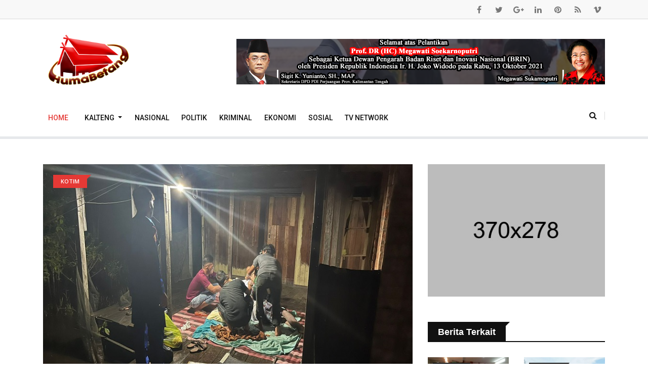

--- FILE ---
content_type: text/html; charset=UTF-8
request_url: https://humabetang.com/berita/hari-3-pencarian-korban-tenggelam-akhirnya-di-temukan-oleh-ditpolairud-dan-tim-gabungan
body_size: 55556
content:
<!DOCTYPE html>
<html lang="en">

<head>
                <!-- <base href="./admin"> -->
    <meta charset="utf-8">
    <meta http-equiv="X-UA-Compatible" content="IE=edge">
    <meta name="viewport" content="width=device-width, initial-scale=1.0, shrink-to-fit=no">
                    <title>Hari-3 Pencarian,  Korban Tenggelam Akhirnya Di temukan Oleh Ditpolairud Dan Tim Gabungan</title>

    <meta name="description" content="LUBUK BUNTER- Korban hilang tenggelam di sungai Cempaga tepatnya Sampit Kotawaringin Timur yang sempat dilaporkan tenggelam Rabu pagi saat &amp;nbsp;menye...">
    <meta name="author" content="Huma Betang">

    <meta property="og:title" content="Hari-3 Pencarian,  Korban Tenggelam Akhirnya Di temukan Oleh Ditpolairud Dan Tim Gabungan">
    <meta name="robots" content="max-snippet:-1, max-image-preview:large, max-video-preview:-1"/>
    <link rel="canonical" href="https://humabetang.com/berita/hari-3-pencarian-korban-tenggelam-akhirnya-di-temukan-oleh-ditpolairud-dan-tim-gabungan" />
    <meta property="og:description" content="LUBUK BUNTER- Korban hilang tenggelam di sungai Cempaga tepatnya Sampit Kotawaringin Timur yang sempat dilaporkan tenggelam Rabu pagi saat &amp;nbsp;menye...">
    <meta property="og:url" content="https://humabetang.com/berita/hari-3-pencarian-korban-tenggelam-akhirnya-di-temukan-oleh-ditpolairud-dan-tim-gabungan" />
    <meta property="og:image" itemprop="image" content="https://humabetang.com/public/uploads/news/SaEc9KUspMuzJqwG3H8khakk6DZwo1O6w35ebPMg.jpeg">
    <meta property="og:image:secure_url" content="https://humabetang.com/public/uploads/news/SaEc9KUspMuzJqwG3H8khakk6DZwo1O6w35ebPMg.jpeg">
    <meta property="og:image:url"content="https://humabetang.com/public/uploads/news/SaEc9KUspMuzJqwG3H8khakk6DZwo1O6w35ebPMg.jpeg" />
    <meta name='keywords' content='Kotim, palangkaraya, berita, kalimantan, jurnal tv' />
    <meta property='article:published_time' content='2021-11-20 15:10:00' />
    <meta property='article:section' content='news' />
    <meta property="og:image:size"content="300" />
    <meta property="og:type" content="website" />
    <meta property='og:locale' content='id_ID' />
    <meta property="og:site_name"content="humabetang.com" />
    <meta property="og:image:type" content="image/png">
    <meta property="og:image:type" content="image/jpeg">
    <meta property="og:image:alt" content="Portal Berita Kalimantan, Khususnya Kalimantan Tengah">
    <link rel="icon" type="image/png" href="https://humabetang.com/public/uploads/config/iM9KHVoSXpTPNtH52fakf05YVTxnTtqCjo3RSYKe.jpg" sizes="any" />

    <meta name="twitter:card" content="summary_large_image" />
    <meta name="twitter:description" content="LUBUK BUNTER- Korban hilang tenggelam di sungai Cempaga tepatnya Sampit Kotawaringin Timur yang sempat dilaporkan tenggelam Rabu pagi saat &amp;nbsp;menye..." />
    <meta name="twitter:title" content="Hari-3 Pencarian,  Korban Tenggelam Akhirnya Di temukan Oleh Ditpolairud Dan Tim Gabungan" />
    <meta name="twitter:image" content="https://humabetang.com/public/uploads/news/SaEc9KUspMuzJqwG3H8khakk6DZwo1O6w35ebPMg.jpeg" />
    
    <!-- CSRF Token -->
    <meta name="csrf-token" content="oVD3Cxy6RtYt3RIXIk7Nbf8oKdK4B91s5mEsmDBn">
    <!-- Core Stylesheet -->
    <!-- Favicon -->
    <link rel="shortcut icon" type="image/x-icon" href=https://humabetang.com/template/front/img/favicon.png>
    <!-- Normalize CSS -->
    <link rel="stylesheet" href=https://humabetang.com/template/front/css/normalize.css>
    <!-- Main CSS -->
    <link rel="stylesheet" href=https://humabetang.com/template/front/css/main.css>
    <!-- Bootstrap CSS -->
    <link rel="stylesheet" href=https://humabetang.com/template/front/css/bootstrap.min.css>
    <!-- Animate CSS -->
    <link rel="stylesheet" href=https://humabetang.com/template/front/css/animate.min.css>
    <!-- Font-awesome CSS-->
    <link rel="stylesheet" href=https://humabetang.com/template/front/css/font-awesome.min.css>
    <!-- Owl Caousel CSS -->
    <link rel="stylesheet" href=https://humabetang.com/template/front/vendor/OwlCarousel/owl.carousel.min.css>
    <link rel="stylesheet" href=https://humabetang.com/template/front/vendor/OwlCarousel/owl.theme.default.min.css>
    <!-- Main Menu CSS -->
    <link rel="stylesheet" href=https://humabetang.com/template/front/css/meanmenu.min.css>
    <!-- Magnific CSS -->
    <link rel="stylesheet" href=https://humabetang.com/template/front/css/magnific-popup.css>
    <!-- Switch Style CSS -->
    <link rel="stylesheet" href=https://humabetang.com/template/front/css/hover-min.css>
    <!-- Custom CSS -->
    <link rel="stylesheet" href=https://humabetang.com/template/front/style.css>
    <!-- For IE -->
    <link rel="stylesheet" href=https://humabetang.com/template/front/css/ie-only.css />
        <style>
        .top_stories {
            overflow: hidden;
            text-overflow: ellipsis;
            display: -webkit-box;
            -webkit-line-clamp: 2;
            /* number of lines to show */
            -webkit-box-orient: vertical;
        }

        .media.bg-body.item-shadow-gray.mb-30 {
            align-items: center;
        }

        .media.mb30-list.bg-body {
            align-items: center;
        }

        .media.item-shadow-gray.bg-body.media-none--sm {
            align-items: center;
        }

        .no-copy {
            user-select: none;
            -moz-user-select: none;
            -webkit-user-select: none;
            -ms-user-select: none;
        }
    </style>
    <!-- Modernizr Js -->
    <script src=https://humabetang.com/template/front/js/modernizr-2.8.3.min.js></script>

        

</head>

<body class="no-copy">
    <div id="preloader"></div>
    <!-- Preloader End Here -->
    <div id="wrapper">
        <!-- Header Area Start Here -->
        <header>
            <div id="header-layout2" class="header-style2">
                <div class="header-top-bar">
                    <div class="top-bar-top bg-accent border-bottom">
                        <div class="container">
                            <div class="row">
                                <div class="col-lg-8 col-md-12">

                                </div>
                                <div class="col-lg-4 d-none d-lg-block">
                                    <ul class="header-social">
                                        <li>
                                            <a href="#" title="facebook">
                                                <i class="fa fa-facebook" aria-hidden="true"></i>
                                            </a>
                                        </li>
                                        <li>
                                            <a href="#" title="twitter">
                                                <i class="fa fa-twitter" aria-hidden="true"></i>
                                            </a>
                                        </li>
                                        <li>
                                            <a href="#" title="google-plus">
                                                <i class="fa fa-google-plus" aria-hidden="true"></i>
                                            </a>
                                        </li>
                                        <li>
                                            <a href="#" title="linkedin">
                                                <i class="fa fa-linkedin" aria-hidden="true"></i>
                                            </a>
                                        </li>
                                        <li>
                                            <a href="#" title="pinterest">
                                                <i class="fa fa-pinterest" aria-hidden="true"></i>
                                            </a>
                                        </li>
                                        <li>
                                            <a href="#" title="rss">
                                                <i class="fa fa-rss" aria-hidden="true"></i>
                                            </a>
                                        </li>
                                        <li>
                                            <a href="#" title="vimeo">
                                                <i class="fa fa-vimeo" aria-hidden="true"></i>
                                            </a>
                                        </li>
                                    </ul>
                                </div>
                            </div>
                        </div>
                    </div>
                    <div class="top-bar-bottom bg-body pt-20 d-none d-lg-block">
                        <div class="container">
                            <div class="row d-flex align-items-center">
                                <div class="col-lg-4 col-md-4 col-sm-4">
                                    <div class="logo-area">
                                        <a href="https://humabetang.com" class="img-fluid">
                                            <img src="https://humabetang.com/template/front/img/logo_news.png" width="180"
                                                alt="logo" id="logo-news">
                                        </a>
                                    </div>
                                </div>
                                <div class="col-lg-8 col-md-8 col-sm-8">
                                    <div class="ne-banner-layout1 pull-right">
                                        <a href="#">
                                            <img src="https://humabetang.com/public/uploads/ads_banner/vyToT5sZs3IOP7N3VvbG7RJAXZcalShYOc1MubzN.png"
                                                alt="Sigit Ucapan TNI 2021"
                                                class="img-fluid">
                                        </a>
                                    </div>
                                </div>
                            </div>
                        </div>
                    </div>
                </div>
                <div class="main-menu-area bg-body" id="sticker">
                    <div class="container">
                        <div class="row no-gutters d-flex align-items-center">
                            <div class="col-lg-10 position-static d-none d-lg-block">
                                <div class="ne-main-menu">
                                    <nav id="dropdown" class="navbar navbar-expand-sm" style="font-size: 10.0em">
                                        <ul class="navbar-nav mr-auto">
                                            <li class="nav-item active">
                                                <a href="https://humabetang.com" class="nav-link">Home</a>
                                            </li>
                                                                                                                                                <li class="nav-item dropdown">
                                                        <a href="https://humabetang.com/kategori/kalteng"
                                                            role="button" class="nav-link dropdown-toggle"
                                                            id="navbarDropdown" data-toggle="dropdown"
                                                            aria-expanded="false">
                                                            Kalteng
                                                        </a>
                                                        <div class="dropdown-menu" style="min-width: 20rem;"
                                                            aria-labelledby="navbarDropdown">
                                                                                                                                                                                                <a href="https://humabetang.com/kategori/murung-raya"
                                                                        class="dropdown-item" style="padding: 10px">
                                                                        Murung Raya
                                                                    </a>
                                                                                                                                                                                                                                                                <a href="https://humabetang.com/kategori/kalteng"
                                                                        class="dropdown-item" style="padding: 10px">
                                                                        Kalteng
                                                                    </a>
                                                                                                                                                                                                                                                                <a href="https://humabetang.com/kategori/seruyan"
                                                                        class="dropdown-item" style="padding: 10px">
                                                                        Seruyan
                                                                    </a>
                                                                                                                                                                                                                                                                <a href="https://humabetang.com/kategori/kapuas"
                                                                        class="dropdown-item" style="padding: 10px">
                                                                        Kapuas
                                                                    </a>
                                                                                                                                                                                                                                                                <a href="https://humabetang.com/kategori/p-raya"
                                                                        class="dropdown-item" style="padding: 10px">
                                                                        P. Raya
                                                                    </a>
                                                                                                                                                                                                                                                                <a href="https://humabetang.com/kategori/kobar"
                                                                        class="dropdown-item" style="padding: 10px">
                                                                        Kobar
                                                                    </a>
                                                                                                                                                                                                                                                                <a href="https://humabetang.com/kategori/p-pisau"
                                                                        class="dropdown-item" style="padding: 10px">
                                                                        P. Pisau
                                                                    </a>
                                                                                                                                                                                                                                                                <a href="https://humabetang.com/kategori/barsel"
                                                                        class="dropdown-item" style="padding: 10px">
                                                                        Barsel
                                                                    </a>
                                                                                                                                                                                                                                                                <a href="https://humabetang.com/kategori/kotim"
                                                                        class="dropdown-item" style="padding: 10px">
                                                                        Kotim
                                                                    </a>
                                                                                                                                                                                                                                                                <a href="https://humabetang.com/kategori/katingan"
                                                                        class="dropdown-item" style="padding: 10px">
                                                                        Katingan
                                                                    </a>
                                                                                                                                                                                                                                                                <a href="https://humabetang.com/kategori/bartim"
                                                                        class="dropdown-item" style="padding: 10px">
                                                                        Bartim
                                                                    </a>
                                                                                                                                                                                                                                                                <a href="https://humabetang.com/kategori/barut"
                                                                        class="dropdown-item" style="padding: 10px">
                                                                        Barut
                                                                    </a>
                                                                                                                                                                                    </div>
                                                    </li>
                                                                                                                                                                                                <li>
                                                        <a
                                                            href="https://humabetang.com/kategori/nasional">Nasional</a>
                                                    </li>
                                                                                                                                                                                                <li>
                                                        <a
                                                            href="https://humabetang.com/kategori/politik">Politik</a>
                                                    </li>
                                                                                                                                                                                                <li>
                                                        <a
                                                            href="https://humabetang.com/kategori/kriminal">Kriminal</a>
                                                    </li>
                                                                                                                                                                                                <li>
                                                        <a
                                                            href="https://humabetang.com/kategori/ekonomi">Ekonomi</a>
                                                    </li>
                                                                                                                                                                                                <li>
                                                        <a
                                                            href="https://humabetang.com/kategori/sosial">Sosial</a>
                                                    </li>
                                                                                                                                        <li class=""><a href="https://humabetang.com/tv-network">TV Network</a></li>
                                            
                                        </ul>
                                    </nav>
                                </div>
                            </div>
                            <div class="col-lg-2 col-md-12 text-right position-static">
                                <div class="header-action-item on-mobile-fixed">
                                    <ul>
                                        <li style="margin-right: 0">
                                            <form id="top-search-form" class="header-search-light">
                                                <input type="text" class="search-input" placeholder="Search...."
                                                    required="" style="display: none;">
                                                <button class="search-button">
                                                    <i class="fa fa-search" aria-hidden="true"></i>
                                                </button>
                                            </form>
                                        </li>
                                        <li class="d-none d-sm-block d-md-block d-lg-none">
                                            <button type="button" class="login-btn" data-toggle="modal"
                                                data-target="#myModal">
                                                <i class="fa fa-user" aria-hidden="true"></i>Sign in
                                            </button>
                                        </li>
                                        
                                    </ul>
                                </div>
                            </div>
                        </div>
                    </div>
                </div>
            </div>
        </header>
        <!-- Header Area End Here -->
             <!-- News Details Page Area Start Here -->
 <section class="bg-body section-space-less30 mt-2">
    <div class="container">
        <div class="row">
            <div class="col-lg-8 col-md-12 mb-30">
                <div class="news-details-layout1">
                    <div class="position-relative mb-30">
                        <img src="https://humabetang.com/public/uploads/news/SaEc9KUspMuzJqwG3H8khakk6DZwo1O6w35ebPMg.jpeg" class="img-fluid">
                        <div class="topic-box-top-sm">
                            <div class="topic-box-sm color-cinnabar mb-20">Kotim</div>
                        </div>
                    </div>
                    <h2 class="title-semibold-dark size-c30">Hari-3 Pencarian,  Korban Tenggelam Akhirnya Di temukan Oleh Ditpolairud Dan Tim Gabungan</h2>
                    <ul class="post-info-dark mb-30">
                        <li>
                            <a href="#">
                                <span>By</span> HUMA BETANG</a>
                        </li>
                        <li>
                            <a href="#">
                                <i class="fa fa-calendar" aria-hidden="true"></i>11-20-2021</a>
                        </li>
                        <li>
                            <a href="#">
                                <i class="fa fa-eye" aria-hidden="true"></i>202</a>
                        </li>
                        <li>
                            <a href="#">
                                <i class="fa fa-comments" aria-hidden="true"></i>20</a>
                        </li>
                    </ul>

                                                                                                                                                                                                                                                                                                                                                                                                                                                                                                                                                                                                                                                                                                                            <p style="text-align:justify"><span style="font-size:20px">LUBUK BUNTER- Korban hilang tenggelam di sungai Cempaga tepatnya Sampit Kotawaringin Timur yang sempat dilaporkan tenggelam Rabu pagi saat &nbsp;menyebrang sungai ingin menuju &nbsp;ke kebun rotan &nbsp;akhirnya ditemukan, Sabtu (20/11/2021) malam</span></p>

<p style="text-align:justify"><span style="font-size:20px">Korban atas nama Yedija S.Yohanes (67) di hari ke-3 pencarian baru di temukan sekitar 1900 meter dari tempat kerjadian kini sudah di temukan dalam keadaan sudah tidak bernyawa dan sudah di serahkan kepada pihak keluarga.</span></p>

<p style="text-align:justify"><span style="font-size:20px">Dirpolairud Polda Kalteng Kombes Pol Pitoyo Agung Yuwono, S.I.K., M.Hum., melalui Komandan Kapal KP XVIII-2005 Bripka Sunardi mengatakan, korban yang sempat di laporkan tenggelam tiga hari yang lalu &nbsp;ketika sedang menyebrang sungai Cempaga ke tempat kebun Rotan Dan dua rekannya yang selamat , pada sabtu ini sikatar pukul 01.30 WIB akhirnya korban atas nama Yesija S.Yohanes (57) ditemukan dalam keadaan meninggal dunia.</span></p>

<p style="text-align:justify"><span style="font-size:20px">&quot;Setelah di evakuasi, jasad korban kami serahkan kepada pihak keluarga untuk segera di lakukan pemakaman,&quot; Ujar Sunardi.</span></p>

<p style="text-align:justify"><span style="font-size:20px">Lubuk Bunter-Hari ke-2 tim Search and Rescue (SAR) gabungan yang terdiri dari Basarnas Kotim, BPBD Kotim, personel Kapal Polisi XVIII-2005 Ditpolairud Polda Kalteng dan personel Polsek Cempaga, tetap melakukan pencarian terhadap korban tenggelam di Sungai cempaga kab.Kotawaringin&nbsp;</span></p>

<p style="text-align:justify"><span style="font-size:20px">Dengan ditemukannya jasad korban, maka pencarian yang melibatkan tim Search and Rescue (SAR) gabungan yang terdiri dari Basarnas Kotim, BPBD Kotim, personel Kapal Polisi XVIII-2005 Ditpolairud Polda Kalteng dan personel Polsek Cempaga,di lakukan penutupan.&nbsp;</span></p>

<p style="text-align:justify"><span style="font-size:20px">&quot;Setelah melihat kejadian tersebut agar kita selalu berhati-hati dalam melakukan aktifitas di sungai karna setiap hari hujan dan menyebakan arus air menjadi kencang ,terimakasih kepada seluruh masyarakat yang juga ikut dalam pencarian korban,&quot;tutup Sunardi.</span></p>

<p style="text-align:justify"><span style="font-size:20px"><strong>(Mela)</strong></span></p>

<p style="text-align:justify">&nbsp;</p>
                    
                    <div class="post-share-area mb-40 item-shadow-1">
                        <p>You can share this post!</p>
                        <ul class="social-default item-inline">
                            <li>
                                <a href="https://www.facebook.com/sharer/sharer.php?u=https://humabetang.com/berita/hari-3-pencarian-korban-tenggelam-akhirnya-di-temukan-oleh-ditpolairud-dan-tim-gabungan" class="facebook" target="_blank" rel="noopener">
                                    <i class="fa fa-facebook" aria-hidden="true"></i>
                                </a>
                            </li>
                            <li>
                                <a href="https://twitter.com/intent/tweet?text=humabetang.com/berita/hari-3-pencarian-korban-tenggelam-akhirnya-di-temukan-oleh-ditpolairud-dan-tim-gabungan" class="twitter">
                                    <i class="fa fa-twitter" aria-hidden="true"></i>
                                </a>
                            </li>
                            <li>
                                <a href="https://web.whatsapp.com/send?text=https://humabetang.com/berita/hari-3-pencarian-korban-tenggelam-akhirnya-di-temukan-oleh-ditpolairud-dan-tim-gabungan" class="whatsapp">
                                    <i class="fa fa-whatsapp" aria-hidden="true"></i>
                                </a>
                            </li>
                            <li>
                                <a href="https://t.me/share/url?url=https://humabetang.com/berita/hari-3-pencarian-korban-tenggelam-akhirnya-di-temukan-oleh-ditpolairud-dan-tim-gabungan" class="telegram">
                                    <i class="fa fa-paper-plane-o" aria-hidden="true"></i>
                                </a>
                            </li>
                            <li>
                                <a href="https://www.instagram.com/?url=https://humabetang.com/berita/hari-3-pencarian-korban-tenggelam-akhirnya-di-temukan-oleh-ditpolairud-dan-tim-gabungan" class="instagram">
                                    <i class="fa fa-instagram" aria-hidden="true"></i>
                                </a>
                            </li>
                            <li>
                                <a href="#" class="link" id="link" type="button">
                                    <i class="fa fa-link" aria-hidden="true"></i>
                                </a>
                            </li>
                        </ul>
                    </div>
                    <div class="row no-gutters divider blog-post-slider">
                        <div class="col-lg-6 col-md-6 col-sm-6 col-6">
                                                            <a href="sugianto-sabran-sambangi-warga-terdampak-banjir-di-jalan-mendawai" class="prev-article">
                                    <i class="fa fa-angle-left" aria-hidden="true"></i>Previous article
                                <h3 class="title-medium-dark pr-50 prev-article">Sugianto Sabran Sambangi Warga Terdampak Banjir Di Jalan Mendawai</h3></a>
                                                    </div>
                        <div class="col-lg-6 col-md-6 col-sm-6 col-6 text-right">
                                                            <a href="kenalkan-topeng-sababuka-pada-generasi-muda" class="next-article">Next article
                                    <i class="fa fa-angle-right" aria-hidden="true"></i>
                                <h3 class="title-medium-dark pl-50 next-article">Kenalkan Topeng &#039;Sababuka&#039; Pada Generasi Muda </h3></a>
                                                    </div>
                    </div>
                    
                    <div class="comments-area">
                        <h2 class="title-semibold-dark size-xl border-bottom mb-40 pb-20">0 Comments</h2>
                        <ul>
                                                    </ul>
                    </div>
                    <div class="leave-comments">
                        <h2 class="title-semibold-dark size-xl mb-40">Leave Comments</h2>
                        <form id="leave-comments">
                            <div class="row">
                                <div class="col-md-6 col-sm-12">
                                    <div class="form-group">
                                        <input placeholder="Name*" class="form-control" type="text">
                                        <div class="help-block with-errors"></div>
                                    </div>
                                </div>
                                <div class="col-md-6 col-sm-12">
                                    <div class="form-group">
                                        <input placeholder="Email*" class="form-control" type="email">
                                        <div class="help-block with-errors"></div>
                                    </div>
                                </div>
                                <div class="col-12">
                                    <div class="form-group">
                                        <textarea placeholder="Message*" class="textarea form-control" id="form-message" rows="8" cols="20"></textarea>
                                        <div class="help-block with-errors"></div>
                                    </div>
                                </div>
                                <div class="col-12">
                                    <div class="form-group mb-none">
                                        <button type="submit" class="btn-ftg-ptp-45">Post Comment</button>
                                    </div>
                                </div>
                            </div>
                        </form>
                    </div>
                </div>
            </div>
            <div class="ne-sidebar sidebar-break-md col-lg-4 col-md-12">
                <div class="sidebar-box">
                    <div class="ne-banner-layout1 text-center">
                        <a href="#">
                            <img src="https://humabetang.com/public/template/front/img/banner/banner3.jpg" alt="Ads banner" class="img-fluid">
                        </a>
                    </div>
                </div>
                <div class="sidebar-box">
                    <div class="topic-border color-cod-gray mb-5">
                        <div class="topic-box-lg color-cod-gray">Berita Terkait</div>
                    </div>
                    <div class="row">
                                                <div class="col-lg-6 col-md-4 col-sm-6 col-6">
                            <div class="mt-25 position-relative">
                                <div class="topic-box-top-xs">
                                    <div class="topic-box-sm color-cod-gray mb-20">Kotim</div>
                                </div>
                                <a href="sdm-petani-sawit-perlu-ditingkatkan" class="mb-10 display-block img-opacity-hover">
                                    <img src="https://humabetang.com/public/uploads/news/2BP4PXyH6HY4adfuxAw98gh5Z0HQYoAYjmyoJAav.png" alt="ad" class="img-fluid m-auto width-100">
                                </a>
                                <h3 class="title-medium-dark size-md mb-none">
                                    <a href="sdm-petani-sawit-perlu-ditingkatkan">SDM Petani Sawit Perlu Ditingkatkan</a>
                                </h3>
                            </div>
                        </div>
                                                <div class="col-lg-6 col-md-4 col-sm-6 col-6">
                            <div class="mt-25 position-relative">
                                <div class="topic-box-top-xs">
                                    <div class="topic-box-sm color-cod-gray mb-20">Bartim</div>
                                </div>
                                <a href="hari-guru-nasional-2022-momentum-tingkatkan-kualitas-tenaga-pendidik" class="mb-10 display-block img-opacity-hover">
                                    <img src="https://humabetang.com/public/uploads/news/QB0puxLYj0gwdVAwH22yGMuTt0gEVTKQytpbs1lr.png" alt="ad" class="img-fluid m-auto width-100">
                                </a>
                                <h3 class="title-medium-dark size-md mb-none">
                                    <a href="hari-guru-nasional-2022-momentum-tingkatkan-kualitas-tenaga-pendidik">Hari Guru Nasional 2022 Momentum Tingkatkan Kualitas Tenaga Pendidik</a>
                                </h3>
                            </div>
                        </div>
                                                <div class="col-lg-6 col-md-4 col-sm-6 col-6">
                            <div class="mt-25 position-relative">
                                <div class="topic-box-top-xs">
                                    <div class="topic-box-sm color-cod-gray mb-20">P. Raya</div>
                                </div>
                                <a href="ditlantas-polda-kalteng-gelar-lomba-video-prokes-dan-larangan-mudik" class="mb-10 display-block img-opacity-hover">
                                    <img src="https://humabetang.com/public/uploads/news/YpaI8nol5691FxLzTjyN8hsBp28VxlxObBJO1hvR.jpeg" alt="ad" class="img-fluid m-auto width-100">
                                </a>
                                <h3 class="title-medium-dark size-md mb-none">
                                    <a href="ditlantas-polda-kalteng-gelar-lomba-video-prokes-dan-larangan-mudik">Ditlantas Polda Kalteng Gelar Lomba Video Prokes dan Larangan Mudik</a>
                                </h3>
                            </div>
                        </div>
                                                <div class="col-lg-6 col-md-4 col-sm-6 col-6">
                            <div class="mt-25 position-relative">
                                <div class="topic-box-top-xs">
                                    <div class="topic-box-sm color-cod-gray mb-20">Nasional</div>
                                </div>
                                <a href="komisi-xii-dpr-ri-tinjau-pt-pgn-bojonegara-soroti-ketahanan-energi-nasional" class="mb-10 display-block img-opacity-hover">
                                    <img src="https://humabetang.com/public/uploads/news/918IuhmD9gNZPzcjzJ0ays9WpNAn1oNu6uKzMg9o.jpg" alt="ad" class="img-fluid m-auto width-100">
                                </a>
                                <h3 class="title-medium-dark size-md mb-none">
                                    <a href="komisi-xii-dpr-ri-tinjau-pt-pgn-bojonegara-soroti-ketahanan-energi-nasional">Komisi XII DPR RI Tinjau PT PGN Bojonegara, Soroti Ketahanan Energi Nasional</a>
                                </h3>
                            </div>
                        </div>
                                                <div class="col-lg-6 col-md-4 col-sm-6 col-6">
                            <div class="mt-25 position-relative">
                                <div class="topic-box-top-xs">
                                    <div class="topic-box-sm color-cod-gray mb-20">P. Raya</div>
                                </div>
                                <a href="jumlah-covid-19-meningkat-kapolda-tetap-patuhi-prokes" class="mb-10 display-block img-opacity-hover">
                                    <img src="https://humabetang.com/public/uploads/news/Nc48Dfko1r4deLhXhw0y5BlOh2rTrdOFELTuyEzE.jpeg" alt="ad" class="img-fluid m-auto width-100">
                                </a>
                                <h3 class="title-medium-dark size-md mb-none">
                                    <a href="jumlah-covid-19-meningkat-kapolda-tetap-patuhi-prokes">Jumlah Covid-19 Meningkat, Kapolda: Tetap Patuhi Prokes</a>
                                </h3>
                            </div>
                        </div>
                                                <div class="col-lg-6 col-md-4 col-sm-6 col-6">
                            <div class="mt-25 position-relative">
                                <div class="topic-box-top-xs">
                                    <div class="topic-box-sm color-cod-gray mb-20">Sosial</div>
                                </div>
                                <a href="puan-maharani-terminal-baru-bandara-mopah-merauke-harus-permudah-akses-transportasi-rakyat" class="mb-10 display-block img-opacity-hover">
                                    <img src="https://humabetang.com/public/uploads/news/DzDaxjrsJkI2SjAzQlgIPTT0bGl7BePJ4RELrGTr.jpeg" alt="ad" class="img-fluid m-auto width-100">
                                </a>
                                <h3 class="title-medium-dark size-md mb-none">
                                    <a href="puan-maharani-terminal-baru-bandara-mopah-merauke-harus-permudah-akses-transportasi-rakyat">Puan Maharani : Terminal Baru Bandara Mopah Merauke Harus Permudah Akses Transportasi Rakyat</a>
                                </h3>
                            </div>
                        </div>
                                            </div>
                </div>
            </div>
        </div>
    </div>
</section>
<!-- News Details Page Area End Here -->
        <!-- Footer Area Start Here -->
        <footer>
            <div class="footer-area-bottom">
                <div class="container">
                    <div class="row">
                        <div class="col-12 text-center">
                            <a href="https://play.google.com/store/apps/details?id=com.humabentang&hl=en&gl=US"
                                class="footer-logo img-fluid">
                                <img src=https://humabetang.com/template/front/img/google-play-badge.png alt="logo"
                                    class="img-fluid" width="15%">
                            </a>
                            <a href="https://apps.apple.com/tr/app/huma-betang/id1583549174"
                                class="footer-logo img-fluid">
                                <img src=https://humabetang.com/template/front/img/appstore.png alt="logo"
                                    class="img-fluid" width="15%">
                            </a>
                            <br><br>
                                                            <a href="https://humabetang.com/page/redaksi"
                                    class="text-uppercase mr-3">REDAKSI</a>
                                                            <a href="https://humabetang.com/page/pedoman-media-siber"
                                    class="text-uppercase mr-3">PEDOMAN MEDIA SIBER</a>
                                                            <a href="https://humabetang.com/page/kode-etik-jurnalistik"
                                    class="text-uppercase mr-3">Kode Etik Jurnalistik</a>
                                                            <a href="https://humabetang.com/page/perlindungan-wartawan"
                                    class="text-uppercase mr-3">Perlindungan Wartawan</a>
                            
                            <br><br>
                            
                            
                            @2020 www.humabetang.com
                        </div>
                    </div>
                </div>
            </div>
        </footer>
        <!-- Footer Area End Here -->
        <!-- Modal Start-->
        <div class="modal fade" id="myModal" role="dialog">
            <div class="modal-dialog">
                <div class="modal-content">
                    <div class="modal-header">
                        <button type="button" class="close" data-dismiss="modal">&times;</button>
                        <div class="title-login-form">Login</div>
                    </div>
                    <div class="modal-body">
                        <div class="login-form">
                            <form>
                                <label>Username or email address *</label>
                                <input type="text" placeholder="Name or E-mail" />
                                <label>Password *</label>
                                <input type="password" placeholder="Password" />
                                <div class="checkbox checkbox-primary">
                                    <input id="checkbox" type="checkbox" checked>
                                    <label for="checkbox">Remember Me</label>
                                </div>
                                <button type="submit" value="Login">Login</button>
                                <button class="form-cancel" type="submit" value="">Cancel</button>
                                <label class="lost-password">
                                    <a href="#">Lost your password?</a>
                                </label>
                            </form>
                        </div>
                    </div>
                </div>
            </div>
        </div>
        <!-- Modal End-->
        <!-- Offcanvas Menu Start -->
        <div id="offcanvas-body-wrapper" class="offcanvas-body-wrapper">
            <div id="offcanvas-nav-close" class="offcanvas-nav-close offcanvas-menu-btn">
                <a href="#" class="menu-times re-point">
                    <span></span>
                    <span></span>
                </a>
            </div>
            <div class="offcanvas-main-body">
                <ul id="accordion" class="offcanvas-nav panel-group">
                    <li class="panel panel-default">
                        <div class="panel-heading">
                            <a aria-expanded="false" class="accordion-toggle collapsed" data-toggle="collapse"
                                data-parent="#accordion" href="#collapseOne">
                                <i class="fa fa-home" aria-hidden="true"></i>Home Pages</a>
                        </div>
                        <div aria-expanded="false" id="collapseOne" role="tabpanel" class="panel-collapse collapse">
                            <div class="panel-body">
                                <ul class="offcanvas-sub-nav">
                                    <li>
                                        <a href="index.html">Home 1</a>
                                    </li>
                                    <li>
                                        <a href="index2.html">Home 2</a>
                                    </li>
                                    <li>
                                        <a href="index3.html">Home 3</a>
                                    </li>
                                    <li>
                                        <a href="index4.html">Home 4</a>
                                    </li>
                                    <li>
                                        <a href="index5.html">Home 5</a>
                                    </li>
                                    <li>
                                        <a href="index6.html">Home 6</a>
                                    </li>
                                    <li>
                                        <a href="index7.html">Home 7</a>
                                    </li>
                                    <li>
                                        <a href="index8.html">Home 8</a>
                                    </li>
                                </ul>
                            </div>
                        </div>
                    </li>
                    <li>
                        <a href="author-post.html">
                            <i class="fa fa-user" aria-hidden="true"></i>Author Post Page</a>
                    </li>
                    <li class="panel panel-default">
                        <div class="panel-heading">
                            <a aria-expanded="false" class="accordion-toggle collapsed" data-toggle="collapse"
                                data-parent="#accordion" href="#collapseTwo">
                                <i class="fa fa-file-text" aria-hidden="true"></i>Post Pages</a>
                        </div>
                        <div aria-expanded="false" id="collapseTwo" role="tabpanel" class="panel-collapse collapse">
                            <div class="panel-body">
                                <ul class="offcanvas-sub-nav">
                                    <li>
                                        <a href="post-style-1.html">Post Style 1</a>
                                    </li>
                                    <li>
                                        <a href="post-style-2.html">Post Style 2</a>
                                    </li>
                                    <li>
                                        <a href="post-style-3.html">Post Style 3</a>
                                    </li>
                                    <li>
                                        <a href="post-style-4.html">Post Style 4</a>
                                    </li>
                                </ul>
                            </div>
                        </div>
                    </li>
                    <li class="panel panel-default">
                        <div class="panel-heading">
                            <a aria-expanded="false" class="accordion-toggle collapsed" data-toggle="collapse"
                                data-parent="#accordion" href="#collapseThree">
                                <i class="fa fa-info-circle" aria-hidden="true"></i>News Details Pages</a>
                        </div>
                        <div aria-expanded="false" id="collapseThree" role="tabpanel"
                            class="panel-collapse collapse">
                            <div class="panel-body">
                                <ul class="offcanvas-sub-nav">
                                    <li>
                                        <a href="single-news-1.html">News Details 1</a>
                                    </li>
                                    <li>
                                        <a href="single-news-2.html">News Details 2</a>
                                    </li>
                                    <li>
                                        <a href="single-news-3.html">News Details 3</a>
                                    </li>
                                </ul>
                            </div>
                        </div>
                    </li>
                    <li>
                        <a href="archive.html">
                            <i class="fa fa-archive" aria-hidden="true"></i>Archive Page</a>
                    </li>
                    <li class="panel panel-default">
                        <div class="panel-heading">
                            <a aria-expanded="false" class="accordion-toggle collapsed" data-toggle="collapse"
                                data-parent="#accordion" href="#collapseFour">
                                <i class="fa fa-picture-o" aria-hidden="true"></i>Gallery Pages</a>
                        </div>
                        <div aria-expanded="false" id="collapseFour" role="tabpanel"
                            class="panel-collapse collapse">
                            <div class="panel-body">
                                <ul class="offcanvas-sub-nav">
                                    <li>
                                        <a href="gallery-style-1.html">Gallery Style 1</a>
                                    </li>
                                    <li>
                                        <a href="gallery-style-2.html">Gallery Style 2</a>
                                    </li>
                                </ul>
                            </div>
                        </div>
                    </li>
                    <li>
                        <a href="404.html">
                            <i class="fa fa-exclamation-triangle" aria-hidden="true"></i>404 Error Page</a>
                    </li>
                    <li>
                        <a href="contact.html">
                            <i class="fa fa-phone" aria-hidden="true"></i>Contact Page</a>
                    </li>
                </ul>
            </div>
        </div>
        <!-- Offcanvas Menu End -->
    </div>
</body>
<!-- jquery-->
<script type="text/javascript">
    const imageURL = document.getElementById("advertisement");

    if (imageURL) {
        const newImage = document.createElement("img");

        newImage.src = imageURL.src;
        newImage.style.width = '467px';
        newImage.style.height = '210px';
        newImage.style.marginTop = '3%';
        newImage.style.marginBottom = '3%';

        const div = document.createElement("div");

        const p1 = document.getElementsByTagName('p')[2].appendChild(div);
        div.appendChild(newImage);
    }
</script>

<!-- <script src=https://humabetang.com/template/front/js/jquery-2.2.4.min.js  type="text/javascript"></script> -->
<script src="https://code.jquery.com/jquery-2.2.4.min.js" integrity="sha256-BbhdlvQf/xTY9gja0Dq3HiwQF8LaCRTXxZKRutelT44=" crossorigin="anonymous"></script>
<!-- Plugins js -->
<script src=https://humabetang.com/template/front/js/plugins.js  type="text/javascript"></script>
<!-- Popper js -->
<script src=https://humabetang.com/template/front/js/popper.js  type="text/javascript"></script>
<!-- Bootstrap js -->
<script src=https://humabetang.com/template/front/js/bootstrap.min.js  type="text/javascript"></script>
<!-- WOW JS -->
<script src=https://humabetang.com/template/front/js/wow.min.js></script>
<!-- Owl Cauosel JS -->
<script src=https://humabetang.com/template/front/vendor/OwlCarousel/owl.carousel.min.js  type="text/javascript"></script>
<!-- Meanmenu Js -->
<script src=https://humabetang.com/template/front/js/jquery.meanmenu.min.js type="text/javascript"></script>
<!-- Srollup js -->
<script src=https://humabetang.com/template/front/js/jquery.scrollUp.min.js  type="text/javascript"></script>
<!-- jquery.counterup js -->
<script src=https://humabetang.com/template/front/js/jquery.counterup.min.js></script>
<script src=https://humabetang.com/template/front/js/waypoints.min.js></script>
<!-- Isotope js -->
<script src=https://humabetang.com/template/front/js/isotope.pkgd.min.js  type="text/javascript"></script>
<!-- Magnific Popup -->
<script src=https://humabetang.com/template/front/js/jquery.magnific-popup.min.js></script>
<!-- Ticker Js -->
<script src=https://humabetang.com/template/front/js/ticker.js  type="text/javascript"></script>
<!-- Custom Js -->
<script src=https://humabetang.com/template/front/js/main.js  type="text/javascript"></script>
<!-- The core Firebase JS SDK is always required and must be listed first -->
<script defer src="https://www.gstatic.com/firebasejs/7.16.0/firebase-app.js"></script>

<!-- TODO: Add SDKs for Firebase products that you want to use
     https://firebase.google.com/docs/web/setup#available-libraries -->
<script defer src="https://www.gstatic.com/firebasejs/7.16.0/firebase-auth.js"></script>
<script defer src="https://www.gstatic.com/firebasejs/7.16.0/firebase-analytics.js"></script>





</html>
